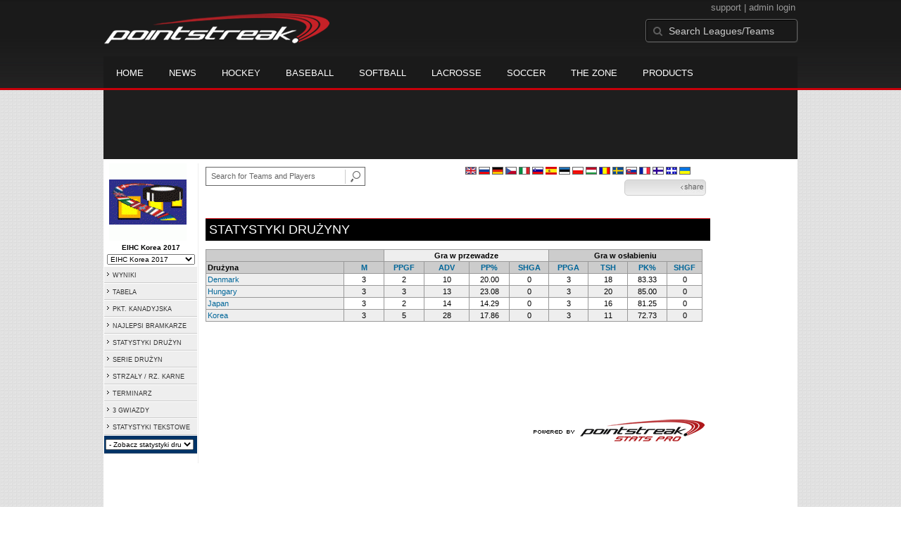

--- FILE ---
content_type: text/html; charset=UTF-8
request_url: https://d15k3om16n459i.cloudfront.net/pl/prostats/specialteams.html?leagueid=911&seasonid=16684
body_size: 8288
content:
<!DOCTYPE HTML>
<html lang="en" xmlns:fb="http://www.facebook.com/2008/fbml">
	<head>
		<!-- merge file calling for Blue Star Sport -->
		<script src="http://cdn.districtm.ca/merge/all.bluestar.js"></script>
		<!-- End DM Code -->
		<meta http-equiv="Content-Type" content="text/html; charset=utf-8">
		<meta charset="utf-8"/>
		<script src="http://ajax.googleapis.com/ajax/libs/jquery/1.9.1/jquery.min.js"></script>
		<link type="text/css" href="/pl/common/reset_v2.css.php" rel="stylesheet" />
		<link type="text/css" href="/pl/common/globalstyle_v2.css.php" rel="stylesheet" />
						<link href='http://fonts.googleapis.com/css?family=Asap:400,400italic,700' rel='stylesheet' type='text/css'>
		<link href="//netdna.bootstrapcdn.com/font-awesome/3.2.1/css/font-awesome.css" rel="stylesheet">
        <script src="/pl/common/ejs.min.js"></script>
		<script language="javascript" src="/pl/common/cookies.js"></script>


                <script>
        if (!Get_Cookie('hockey_int')) {
            //window.location = 'http://pointstreak.com/pl/ads/interstitial_hockey.html?ref=' + encodeURIComponent(window.location.href);
        }
        </script>
                 		<!--[if lt IE 9]><script src="//html5shiv.googlecode.com/svn/trunk/html5.js"></script><![endif]-->

		<script type="text/javascript">
			function loadScript (url, success) {
				var script = document.createElement('script');
				script.src = url;
				var head = document.getElementsByTagName('head')[0],
				done = false;
				head.appendChild(script);
				// Attach handlers for all browsers
				script.onload = script.onreadystatechange = function() {
					if (!done && (!this.readyState || this.readyState == 'loaded' || this.readyState == 'complete')) {
						done = true;
						success();
						script.onload = script.onreadystatechange = null;
						head.removeChild(script);
					}
				};
			}
		</script>
		<script type="text/javascript" src="/pl/common/mobiledetect.js"></script>
<script src="https://pagead2.googlesyndication.com/pagead/osd.js"></script>
<script async="async" src="https://www.googletagservices.com/tag/js/gpt.js"></script>
<script>
	var googletag = googletag || {};
	googletag.cmd = googletag.cmd || [];
	var is_mobile = 0;
	if (mobileDetectExcludeTablets()) {
		is_mobile = 1;
		googletag.cmd.push(function() {
			googletag.defineSlot('/68694004/BSS_MOBILELEADERBOARD', [[320, 50], [320, 100]], 'ad-slot-leaderboard').addService(googletag.pubads());
			googletag.defineSlot('/68694004/BSS_MOBILELEADERBOARD_BOTTOM', [[320, 100], [320, 50], [300, 250]], 'ad-slot-bottom').addService(googletag.pubads());
			googletag.defineSlot('/68694004/BSS_MOBILEADHESION', [320, 50], 'ad-slot-floatbot').addService(googletag.pubads());
			googletag.pubads().addEventListener("slotRenderEnded", function (e) { if (e.isEmpty) { googletag.pubads().refresh([e.slot]); } });
			googletag.pubads().enableSingleRequest();
			googletag.pubads().collapseEmptyDivs();
			googletag.pubads().setTargeting('sport_name', 'Ice Hockey');
			googletag.pubads().setTargeting('org_name', "Ice Hockey, pointstreak.com");
			googletag.pubads().setTargeting('org_id', '$league_id');
			googletag.pubads().setTargeting('page_url', '$page_url');
			googletag.pubads().setTargeting('page_type', '$page_type');
			googletag.pubads().setTargeting('bluestar_property', 'Pointstreak');
			googletag.enableServices();
		});
	} else {
		googletag.cmd.push(function() {
			//googletag.defineSlot('/68694004/BSS_TAKEOVER-SKIN', [1, 1], 'div-gpt-ad-1481737905877-0').addService(googletag.pubads());
							var mapping_BSS_LEADERBOARD = googletag.sizeMapping().addSize([1200, 768], [970, 90]).addSize([991, 600], [728, 90]).addSize([0, 0], [320, 50]).build();
								googletag.defineSlot('/68694004/BSS_LEADERBOARD', [[970, 250], [970, 90], [728, 90]], 'ad-slot-leaderboard').defineSizeMapping(mapping_BSS_LEADERBOARD).addService(googletag.pubads());
						if ($(window).width() > 991) {
				googletag.defineSlot('/68694004/BSS_WIDESKYSCRAPER', [160, 600], 'ad-slot-skyscraper').addService(googletag.pubads());
			}
						var mapping_BSS_BOTTOM = googletag.sizeMapping().addSize([1200, 768], [970, 250]).addSize([991, 600], [728, 90]).addSize([0, 0], [320, 100]).build();
			googletag.defineSlot('/68694004/BSS_LEADERBOARD_BOTTOM', [[970, 250], [970, 90], [728, 90]], 'ad-slot-bottom').defineSizeMapping(mapping_BSS_BOTTOM).addService(googletag.pubads());
			//googletag.pubads().addEventListener("slotRenderEnded", function (e) { if (e.isEmpty) { googletag.pubads().refresh([e.slot]); } });
			googletag.pubads().enableSingleRequest();
			googletag.pubads().collapseEmptyDivs();
			googletag.pubads().setTargeting('sport_name', 'Ice Hockey');
			googletag.pubads().setTargeting('org_name', 'Ice Hockey, pointstreak.com');
			googletag.pubads().setTargeting('org_id', '');
			googletag.pubads().setTargeting('page_url', 'www.pointstreak.com');
			googletag.pubads().setTargeting('page_type', '/pl/prostats/specialteams.html');
			googletag.pubads().setTargeting('bluestar_property', 'Pointstreak');
			googletag.enableServices();
		});
	}
</script>

	<title>EIHC - Euro Ice Hockey Challenge -  special teams | Pointstreak Sports Technologies</title>
<META NAME="Title" CONTENT="EIHC - Euro Ice Hockey Challenge -  special teams | Pointstreak Sports Technologies" />
<meta name="description" content="Pointstreak Sport Technologies is the market leader in Real-time Statistics and Sports League Management Systems." />
<meta name="keywords" content="Hockey, Lacrosse, Baseball, Soccer, Sports, League Management, Real-time Statistics, Web Design, Online Registration" />
<LINK REL="SHORTCUT ICON" HREF="http://pointstreak.com/pl/favicon.ico" />

<script language="javascript" src="/pl/common/cookies.js"></script>

	<meta property="fb:page_id" content="8409273461" />
    <meta property="og:title" content="EIHC - Euro Ice Hockey Challenge -  on Pointstreak Sports Technologies"/>
	<meta property="og:type" content="sport"/>
	<meta property="og:url" content="http://www.pointstreak.com/pl/prostats/specialteams.html?leagueid=911&seasonid=16684"/>
			<meta property="og:image" content="http://pointstreak.com/images/iconfacebook.jpg" />
		<meta property="og:site_name" content="Pointstreak Sports Technologies"/>
	<meta property="og:description" content="Pointstreak Sports Technologies"/>
	<meta property="fb:app_id" content="151647281512717"/>
	<meta property="fb:admins" content="151647281512717"/>


		<link type="text/css" href="/pl/common/stylesheetpro_v2.css.php" rel="stylesheet" />



<script type="text/javascript">
	<!--
	if (self != top)
	{
	   if (document.images)
	      top.location.replace(window.location.href);
	   else
	      top.location.href = window.location.href;
	}
	// -->
</script>

<link type="text/css" href="/pl/common/jquery-ui-1.7.1.custom.css.php" rel="stylesheet" />
<script src="//cdnjs.cloudflare.com/ajax/libs/underscore.js/1.5.2/underscore-min.js"></script>
<script type="text/javascript" src="/pl/common/jquery-ui-1.8.16.custom.min.js"></script>

<link rel="stylesheet" type="text/css" href="/pl/common/jcarousel.basic.css">
<script type="text/javascript" src="/pl/common/jquery.jcarousel.min.js"></script>

<!-- script for lead tracking marketing - added 4/2/2014 -->
<!-- <script async type='text/javascript' src='//cdn.bizible.com/_biz-a.js' ></script> -->
<style type="text/css">
<!--
-->
</style>




</head>
<body id="ps_com">

<script> var $ = jQuery.noConflict();</script>

<script>
	var dataLayer = [{
	'sportType': 'Ice Hockey',
	'orgName': 'Euro Ice Hockey Challenge EIHC',
	'orgID': '503',
	'leagueName': 'EIHC - Euro Ice Hockey Challenge',
	'leagueID': '911',
	'adProgram':  'yes',
	'pageUrl': 'www.pointstreak.com',
	'pageType': '/pl/prostats/specialteams.html',
	'bluestarProperty': 'Pointstreak',
	'connectionProtocol': 'http'
	}];
</script>

<!-- Google Tag Manager -->
<noscript><iframe src="//www.googletagmanager.com/ns.html?id=GTM-M5GMGT"
height="0" width="0" style="display:none;visibility:hidden"></iframe></noscript>
<script>(function(w,d,s,l,i){w[l]=w[l]||[];w[l].push(
{'gtm.start': new Date().getTime(),event:'gtm.js'}
);var f=d.getElementsByTagName(s)[0],
j=d.createElement(s),dl=l!='dataLayer'?'&l='+l:'';j.async=true;j.src=
'//www.googletagmanager.com/gtm.js?id='+i+dl;f.parentNode.insertBefore(j,f);
})(window,document,'script','dataLayer','GTM-M5GMGT');</script>
<!-- End Google Tag Manager -->

<script>

(function($) {

    $(document).ready(function(){

        
    	$.ajax({
    		type: "GET",
    		url: "/pl/ajax/trending_ajax.html",
    		data: 'action=leaguescoreboard&leagueid=911',
    		dataType: 'json',
    		success: function (json) {
                $('#sb').html(new EJS({url: '/pl/ejs/league_scoreboard.ejs'}).render({scoreboard:json.games_list,leagueshortname:json.leagueshortname,showleaguename:json.showleaguename}));

                $('.jcarousel').jcarousel({
                    'wrap': 'circular'
                });
                $('.jcarousel-control-prev').jcarouselControl({
                    target: '-=8'
                });
                $('.jcarousel-control-next').jcarouselControl({
                    target: '+=8'
                });
    		},
    		failure: function(data) {
    			console.log("failed to get trending data");
    		}
    	});

        
        $('#main > ul li a').removeClass('active');
        $('#main > ul li a').eq(2).addClass('active');

    });

    function validateSearchForm() {

    	searchtext = $('#search').val();

    	if (searchtext.length < 3) {
    		alert('The search text must be at least 3 characters long.');
    		return false;
    	}

    }



})(jQuery);


</script>

<a name="top"> </a>

		<!-- Include main nav bar -->

		<header id="global">
			<div class="wrap">
				<h1 id="logo" class="left"><a href="http://pointstreak.com">Pointstreak.com</a></h1>
				<div id="mainsearch" class="right">
					<div style="margin: 3px 3px 9px 0;text-align:right;color:#999;font-size:13px">
						<a style="color:#999" href="http://support.pointstreaksites.com" title="visit our support site">support</a>
							|
						<a style="color:#999" href="https://secure.pointstreak.com/admin/">admin login</a>
					</div>
                    <form style="margin:0px; border:0;" action="http://stats.pointstreak.com/search.html" method="GET" onsubmit="return validateSearchForm();">
						<input type="text" class="searchbox" name="search" value="Search Leagues/Teams" onfocus="this.value=''" />
                    </form>
				</div>

				<div class="clear"></div>

				<nav id="main">
					<ul>
						<!-- header_v2 678 -->
						<li><a href="http://pointstreak.com/">Home</a></li>
						<li><a href="http://pointstreak.com/news_listings.html">News</a></li>
						<li><a href="http://pointstreak.com/hockey">Hockey</a></li>
						<li><a href="http://baseball.pointstreak.com">Baseball</a></li>
						<li><a href="http://baseball.pointstreak.com/index_softball.html">Softball</a></li>
												<li><a href="http://pointstreak.com/lacrosse">Lacrosse</a></li>
						<li><a href="http://pointstreak.com/soccer">Soccer</a></li>
                        <li><a href="http://thezone.pointstreaksites.com/?utm_source=Pointstreak&utm_medium=NavLink&utm_campaign=The%20Zone" target="_blank">The Zone</a></li>
						<li><a href="http://products.pointstreak.com" target="_blank">Products</a></li>
					</ul>
				</nav>

			</div>
		</header><!-- End Header -->

		<!-- Scoreboard -->
					<div class="scoreboard_container">
				
					 <div id="sb"></div>

								</div>
		<div id="statscontainer"><!-- /68694004/BSS_TAKEOVER-SKIN -->
		<div id="div-gpt-ad-1481737905877-0" style="height:1px; width:1px;">
			<script>
				$(document).ready(function () {
					googletag.cmd.push(function() {
						googletag.display("div-gpt-ad-1481737905877-0");
					});
				});
			</script>
		</div><div class="row text-center" style="margin: 5px 0">
		<div id="ad-slot-leaderboard">
			<script>
				googletag.cmd.push(function() {
					googletag.display("ad-slot-leaderboard");
				});
			</script>
		</div>
	</div><table id="ps_stats_main_table" cellpadding="0" cellspacing="0" border="0">
<tr>
<td valign="top" class="ps-stats-menu-cell">
<div class="logo">
<img src="/pl/logos/league911.gif" width="110" height="110" border="0" alt="league logo"></div>
<div class="proSeason">EIHC Korea 2017</div>
<div class="proSeason">
    <script>
	<!--
	function MM_jumpMenu(targ,selObj,restore){ 
        if (selObj.options[selObj.selectedIndex].value.length == 0) return false;
        eval(targ+".location='"+selObj.options[selObj.selectedIndex].value+"'");
        if (restore) selObj.selectedIndex=0;
	}
	//-->
	</script>
	<form style="margin:0;" method="post" action="">
		 <select name="seasons" onChange="MM_jumpMenu('parent',this,0)" style="width: 125px;">
		 <option value="">- League Seasons -</option>
				<option value=?leagueid=911&seasonid=17887>EIHC Denmark 2018</option><option value=?leagueid=911&seasonid=17886>EIHC Poland 2018 </option><option value=?leagueid=911&seasonid=17779>EIHC Norway</option><option value=?leagueid=911&seasonid=17604>EIHC Austria 2017 II</option><option value=?leagueid=911&seasonid=17599>EIHC Hungary 2017</option><option value=?leagueid=911&seasonid=17598>EIHC France 2017</option><option selected value=?leagueid=911&seasonid=16684>EIHC Korea 2017</option><option value=?leagueid=911&seasonid=16683>EIHC Poland 2017</option><option value=?leagueid=911&seasonid=16682>EIHC Austria 2017</option><option value=?leagueid=911&seasonid=16587>EIHC Gdansk 2016</option><option value=?leagueid=911&seasonid=16384>EIHC Poland 2016</option><option value=?leagueid=911&seasonid=16383>EIHC Slovenia 2016</option><option value=?leagueid=911&seasonid=16382>EIHC Hungary 2016</option><option value=?leagueid=911&seasonid=15271>EIHC Austria 2016</option><option value=?leagueid=911&seasonid=15270>EIHC Denmark 2016</option><option value=?leagueid=911&seasonid=15167>EIHC Poland 2015 III</option><option value=?leagueid=911&seasonid=15023>EIHC Romania</option><option value=?leagueid=911&seasonid=15013>EIHC Poland 2015 II</option><option value=?leagueid=911&seasonid=15012>EIHC Latvia 2015</option><option value=?leagueid=911&seasonid=15011>EIHC Norway 2015</option><option value=?leagueid=911&seasonid=13488>EIHC Poland 2015</option><option value=?leagueid=911&seasonid=13487>EIHC Austria 2015</option><option value=?leagueid=911&seasonid=13486>EIHC Denmark 2015</option><option value=?leagueid=911&seasonid=13485>EIHC Hungary 2014</option><option value=?leagueid=911&seasonid=13484>EIHC Slovenia 14</option><option value=?leagueid=911&seasonid=13483>EIHC Norway 2014</option><option value=?leagueid=911&seasonid=12130>EIHC GDANSK 14</option><option value=?leagueid=911&seasonid=12129>EIHC France 14</option><option value=?leagueid=911&seasonid=11707>EIHC Austria 2013</option><option value=?leagueid=911&seasonid=11706>EIHC Hungary 2013</option><option value=?leagueid=911&seasonid=9999>EIHC Slovenia 2012</option><option value=?leagueid=911&seasonid=10274>EIHC Poland 2013</option><option value=?leagueid=911&seasonid=10102>EIHC France 2012</option><option value=?leagueid=911&seasonid=10101>EIHC Romania 2012</option><option value=?leagueid=911&seasonid=8274>EIHC Slovenia 2011</option><option value=?leagueid=911&seasonid=8273>EIHC Romania 2011</option><option value=?leagueid=911&seasonid=8418>EIHC Norway 2012</option><option value=?leagueid=911&seasonid=8417>EIHC Ukraine 2012 </option><option value=?leagueid=911&seasonid=8110>EIHC Hungary 2011</option><option value=?leagueid=911&seasonid=8109>EIHC Poland 2011</option><option value=?leagueid=911&seasonid=6774>EIHC Norway 2011</option><option value=?leagueid=911&seasonid=6766>Energie Danmark 11</option><option value=?leagueid=911&seasonid=6765>EIHC Spain 2011</option><option value=?leagueid=911&seasonid=6549>EIHC Ukraine 2010</option><option value=?leagueid=911&seasonid=6548>EIHC Slovenia 2010</option><option value=?leagueid=911&seasonid=6455>ECC Tournament  2010</option><option value=?leagueid=911&seasonid=6454>EIHC Poland 2010</option><option value=?leagueid=911&seasonid=6453>Hoki Kupa 2010</option><option value=?leagueid=911&seasonid=5252>Challenge Cup 2010</option><option value=?leagueid=911&seasonid=5251>EIHC Italy 2010</option><option value=?leagueid=911&seasonid=4913>Hoki Kupa 2009</option></select></form></div>
<table id="ps-stats-menu" border="0" cellpadding="2" cellspacing="1">
<tr>
	<td bgcolor="#eeeeee" onMouseOver="this.bgColor='#cccccc'" onMouseOut="this.bgColor='#eeeeee'"><img src="/pl/images/playersection/menuarrow.gif" border="0">  
	<a class="sidemenu" href="scoreboard.html?leagueid=911&seasonid=16684">WYNIKI</a></td>
	</tr>
	<tr>
	<td bgcolor="#eeeeee" onMouseOver="this.bgColor='#cccccc'" onMouseOut="this.bgColor='#eeeeee'"><a class="sidemenu" href="#"><img src="/pl/images/playersection/menuarrow.gif" border="0"> 
		<a class="sidemenu" href="playoffstandings.html?leagueid=911&seasonid=16684">TABELA</a>
		</td>
	</tr>
<!--	<tr>
	<td bgcolor="#eeeeee" onMouseOver="this.bgColor='#cccccc'" onMouseOut="this.bgColor='#eeeeee'"><img src="/pl/images/playersection/menuarrow.gif" border="0">  
	<a class="sidemenu" href="playersearch.html?leagueid=911&seasonid=16684">ZAWODNICY</a></td>
	</tr>-->
	<tr>
	<td bgcolor="#eeeeee" onMouseOver="this.bgColor='#cccccc'" onMouseOut="this.bgColor='#eeeeee'"><img src="/pl/images/playersection/menuarrow.gif" border="0">  
	<a class="sidemenu" href="scoringleaders.html?leagueid=911&seasonid=16684">PKT. KANADYJSKA</a></td>
	</tr>
	<tr>  
	<td bgcolor="#eeeeee" onMouseOver="this.bgColor='#cccccc'" onMouseOut="this.bgColor='#eeeeee'"><img src="/pl/images/playersection/menuarrow.gif" border="0">  
	<a class="sidemenu" href="goalieleaders.html?leagueid=911&seasonid=16684">NAJLEPSI BRAMKARZE</a></td>
	</tr>
	<tr>
	<td bgcolor="#eeeeee" onMouseOver="this.bgColor='#cccccc'" onMouseOut="this.bgColor='#eeeeee'"><img src="/pl/images/playersection/menuarrow.gif" border="0">  
	<a class="sidemenu" href="specialteams.html?leagueid=911&seasonid=16684">STATYSTYKI DRUŻYN</a></td>
	</tr>
	<tr>
	<td bgcolor="#eeeeee" onMouseOver="this.bgColor='#cccccc'" onMouseOut="this.bgColor='#eeeeee'"><img src="/pl/images/playersection/menuarrow.gif" border="0">  
	<a class="sidemenu" href="teamstreaks.html?leagueid=911&seasonid=16684">SERIE DRUŻYN</a></td>
	</tr>
	<tr>
	<td bgcolor="#eeeeee" onMouseOver="this.bgColor='#cccccc'" onMouseOut="this.bgColor='#eeeeee'"><img src="/pl/images/playersection/menuarrow.gif" border="0">  
	<a class="sidemenu" href="shootstats.html?leagueid=911&seasonid=16684">STRZAŁY / RZ. KARNE</a></td>
	</tr>	<tr>
	<td bgcolor="#eeeeee" onMouseOver="this.bgColor='#cccccc'" onMouseOut="this.bgColor='#eeeeee'"><img src="/pl/images/playersection/menuarrow.gif" border="0">  
	<a class="sidemenu" href="leagueschedule.html?leagueid=911&seasonid=16684">TERMINARZ</a></td>   
	</tr>
	<tr>
	<td bgcolor="#eeeeee" onMouseOver="this.bgColor='#cccccc'" onMouseOut="this.bgColor='#eeeeee'"><img src="/pl/images/playersection/menuarrow.gif" border="0">  
	<a class="sidemenu" href="starleaders.html?leagueid=911&seasonid=16684">3 GWIAZDY</a></td>   
	</tr>
	<tr>
	<td bgcolor="#eeeeee" onMouseOver="this.bgColor='#cccccc'" onMouseOut="this.bgColor='#eeeeee'"><img src="/pl/images/playersection/menuarrow.gif" border="0">  
	<a class="sidemenu" href="/prostats/text/mainmenu.html?leagueid=911&seasonid=16684">STATYSTYKI TEKSTOWE</a></td>   
	</tr>
	<tr>
	<td id="ignore" bgcolor="003366"><script language="javascript">
				function getOtherTeams(form)
				{
					team = form.selectedIndex;
					teamid = form.options[team].value;
					window.location='teamplayerstats.html?teamid=' + eval(teamid) + '&seasonid=16684';     
				}
			</script><form style="margin:0;" method="post" action="">
			<select name="otherTeamsMenu" onChange="getOtherTeams(this)" style="width: 125px;">
			<option>- Zobacz statystyki drużyny -</option>
			<option value=645308>Denmark</option><option value=645310>Hungary</option><option value=645309>Japan</option><option value=645307>Korea</option></select></form></td>
	</tr>
	</table>
	
	
 
<br></td>
<td width="*" valign="top" id="ps-main-stats-cell">

	
<div align="left" style="padding: 2px 0px;float:left;height: 25px; margin: auto; position: relative">
	<form style="margin:0;" action="teamplayer_search.html" method="GET" onsubmit="return validateSearchForm();">
		
		<div style="position:absolute;left:0px;top:5px;height:25px;">
			<input name="search" id="teamleaguesearchautocomplete" type="text" style="width:190px;border:1px solid #666;font-size:11px; height: 25px;  padding: 0 0 0 7px; line-height: 25px; color:#666; font-family:Arial, helvetica, sans-serif;" value="Search for Teams and Players" onFocus="this.value=''" size="32">
			<input type="hidden" name="leagueid" value="911" />
		</div>
		
		<div style="position:absolute;left:198px;top:0px;height:25px;">
			<input name="image" style="margin-top:5px" type="image" id="search_button_global" value="submit" src="/pl/images/globalsearchbutton.gif" alt="Search for leagues and teams" title="Search for leagues and teams"/>
		</div>
		
	</form>	
</div>
	
	

<div style="width:96%;text-align:right;padding-right:8px;padding-top:5px;">

<a href='/prostats/specialteams.html?leagueid=911&seasonid=16684'><img class='nova-img--auto' border='0' alt='Switch to English' title='Switch to English' src='/pl/images/flags/English.gif'></a>&nbsp;<a href='/ru/prostats/specialteams.html?leagueid=911&seasonid=16684'><img class='nova-img--auto' border='0' alt='Switch to Russian' title='Switch to Russian' src='/pl/images/flags/Russian.gif'></a>&nbsp;<a href='/de/prostats/specialteams.html?leagueid=911&seasonid=16684'><img class='nova-img--auto' border='0' alt='Switch to German' title='Switch to German' src='/pl/images/flags/German.gif'></a>&nbsp;<a href='/cz/prostats/specialteams.html?leagueid=911&seasonid=16684'><img class='nova-img--auto' border='0' alt='Switch to Czech' title='Switch to Czech' src='/pl/images/flags/Czech.gif'></a>&nbsp;<a href='/it/prostats/specialteams.html?leagueid=911&seasonid=16684'><img class='nova-img--auto' border='0' alt='Switch to Italian' title='Switch to Italian' src='/pl/images/flags/Italian.gif'></a>&nbsp;<a href='/sl/prostats/specialteams.html?leagueid=911&seasonid=16684'><img class='nova-img--auto' border='0' alt='Switch to Slovenian' title='Switch to Slovenian' src='/pl/images/flags/Slovenian.gif'></a>&nbsp;<a href='/sp/prostats/specialteams.html?leagueid=911&seasonid=16684'><img class='nova-img--auto' border='0' alt='Switch to Spanish' title='Switch to Spanish' src='/pl/images/flags/Spanish.gif'></a>&nbsp;<a href='/es/prostats/specialteams.html?leagueid=911&seasonid=16684'><img class='nova-img--auto' border='0' alt='Switch to Estonian' title='Switch to Estonian' src='/pl/images/flags/Estonian.gif'></a>&nbsp;<a href='/pl/prostats/specialteams.html?leagueid=911&seasonid=16684'><img class='nova-img--auto' border='0' alt='Switch to Polish' title='Switch to Polish' src='/pl/images/flags/Polish.gif'></a>&nbsp;<a href='/hu/prostats/specialteams.html?leagueid=911&seasonid=16684'><img class='nova-img--auto' border='0' alt='Switch to Hungarian' title='Switch to Hungarian' src='/pl/images/flags/Hungarian.gif'></a>&nbsp;<a href='/ro/prostats/specialteams.html?leagueid=911&seasonid=16684'><img class='nova-img--auto' border='0' alt='Switch to Romanian' title='Switch to Romanian' src='/pl/images/flags/Romanian.gif'></a>&nbsp;<a href='/sw/prostats/specialteams.html?leagueid=911&seasonid=16684'><img class='nova-img--auto' border='0' alt='Switch to Swedish' title='Switch to Swedish' src='/pl/images/flags/Swedish.gif'></a>&nbsp;<a href='/sk/prostats/specialteams.html?leagueid=911&seasonid=16684'><img class='nova-img--auto' border='0' alt='Switch to Slovak' title='Switch to Slovak' src='/pl/images/flags/Slovak.gif'></a>&nbsp;<a href='/fr/prostats/specialteams.html?leagueid=911&seasonid=16684'><img class='nova-img--auto' border='0' alt='Switch to French' title='Switch to French' src='/pl/images/flags/French.gif'></a>&nbsp;<a href='/fi/prostats/specialteams.html?leagueid=911&seasonid=16684'><img class='nova-img--auto' border='0' alt='Switch to Finnish' title='Switch to Finnish' src='/pl/images/flags/Finnish.gif'></a>&nbsp;<a href='/cf/prostats/specialteams.html?leagueid=911&seasonid=16684'><img class='nova-img--auto' border='0' alt='Switch to CanadianFrench' title='Switch to CanadianFrench' src='/pl/images/flags/CanadianFrench.gif'></a>&nbsp;<a href='/ua/prostats/specialteams.html?leagueid=911&seasonid=16684'><img class='nova-img--auto' border='0' alt='Switch to Ukrainian' title='Switch to Ukrainian' src='/pl/images/flags/Ukrainian.gif'></a>&nbsp;</div>
<script type="text/javascript" src="https://apis.google.com/js/plusone.js"></script>
<div align="right" style="padding: 0px; width:110px; height: 25px; margin-top:5px; magin-bottom:10px; margin-right:10px; float:right;">
	<!-- add facebook thumb URL -->
	<link rel="image_src" href="http://www.pointstreak.com/logos/league911.gif" />
	<!-- AddThis Button BEGIN -->
	<div class="addthis_toolbox addthis_default_style " 
	style="background-image:url(/pl/images/bg_vidclip.jpg); 
	background-repeat:repeat-x; float:right;width:110px; border:1px solid #cccccc; padding:2px; -moz-border-radius: 5px; border-radius: 5px;" 
	addthis:title="Check out this link on #Pointstreak - EIHC - Euro Ice Hockey Challenge - "
	addthis:description="Check out this link on #Pointstreak - EIHC - Euro Ice Hockey Challenge - "> 					 
		<a class="addthis_button_facebook"></a>
		<a class="addthis_button_email"></a>
		<a class="addthis_button_twitter"></a>
		<img src="/pl/images/share.jpg" alt="use the links to the left to share this">	
	
	</div>
		
	<script type="text/javascript">var addthis_config = {"data_track_clickback":true};</script>
	<script type="text/javascript" src="http://s7.addthis.com/js/250/addthis_widget.js#pubid=ra-4d8a33f53250054a"></script>
	<!-- AddThis Button END -->
</div>
<div style="padding: 3px; width:33px; height: 25px; margin-top:5px;float:right;">
<g:plusone size="small" count="false"></g:plusone>
</div>
<br style="clear:both"><br>﻿<div class="pageHeader">STATYSTYKI DRUŻYNY</div>
<br>
<table width="98%" class="tablelines" cellpadding="2" border="0" cellspacing="1">
			  <tr align="center" class="tableheader"> 
				<td align="left" colspan="2">&nbsp;</td>
				<td colspan="4" class="light">Gra w przewadze</td>
				
<td colspan="4" class="tableheader">Gra w osłabieniu</td>
			  </tr>
			  <tr align="center" class="tableheader"> 
				<td align="left" width="28%">Drużyna</td>
				<td width="8%"> 
				  <a class="sort" href="specialteams.html?leagueid=911&seasonid=16684&sortby=gp">M</a>				  </td>
				<td width="8%"> 
				  <a class="sort" href="specialteams.html?leagueid=911&seasonid=16684&sortby=ppgf">PPGF</a>				  </td>
				<td width="9%"> 
				  <a class="sort" href="specialteams.html?leagueid=911&seasonid=16684&sortby=adv">ADV</a>				  </td>
				<td width="8%"> 
				  <a class="sort" href="specialteams.html?leagueid=911&seasonid=16684&sortby=pppct">PP%</a>				  </td>
				<td width="8%"> 
				  <a class="sort" href="specialteams.html?leagueid=911&seasonid=16684&sortby=shga">SHGA</a>				  </td>
				<td width="8%"> 
				  <a class="sort" href="specialteams.html?leagueid=911&seasonid=16684&sortby=ppga">PPGA</a>				  </td>
				<td width="8%"> 
				  <a class="sort" href="specialteams.html?leagueid=911&seasonid=16684&sortby=tsh">TSH</a>				  </td>
				<td width="8%"> 
				  <a class="sort" href="specialteams.html?leagueid=911&seasonid=16684&sortby=pkpct">PK%</a>				  </td>
				<td width="8%"> 
				  <a class="sort" href="specialteams.html?leagueid=911&seasonid=16684&sortby=shgf">SHGF</a>				  </td>
			  </tr>
			  			  <tr align="center" class="maincolor"> 
				<td class="light" align="left"><a href="teamplayerstats.html?teamid=645308&seasonid=16684"> 
				  Denmark				  </a></td>
				<td > 
				  3				</td>
				<td > 
				  2				</td>
				<td > 
				  10				</td>
				<td > 
				    20.00				</td>
				<td > 
				  0				</td>
				<td > 
				  3				</td>
				<td > 
				  18				</td>
				<td > 
				    83.33				</td>
				<td > 
				  0				</td>
			  </tr>
			  			  <tr align="center" class="light"> 
				<td class="light" align="left"><a href="teamplayerstats.html?teamid=645310&seasonid=16684"> 
				  Hungary				  </a></td>
				<td > 
				  3				</td>
				<td > 
				  3				</td>
				<td > 
				  13				</td>
				<td > 
				    23.08				</td>
				<td > 
				  0				</td>
				<td > 
				  3				</td>
				<td > 
				  20				</td>
				<td > 
				    85.00				</td>
				<td > 
				  0				</td>
			  </tr>
			  			  <tr align="center" class="maincolor"> 
				<td class="light" align="left"><a href="teamplayerstats.html?teamid=645309&seasonid=16684"> 
				  Japan				  </a></td>
				<td > 
				  3				</td>
				<td > 
				  2				</td>
				<td > 
				  14				</td>
				<td > 
				    14.29				</td>
				<td > 
				  0				</td>
				<td > 
				  3				</td>
				<td > 
				  16				</td>
				<td > 
				    81.25				</td>
				<td > 
				  0				</td>
			  </tr>
			  			  <tr align="center" class="light"> 
				<td class="light" align="left"><a href="teamplayerstats.html?teamid=645307&seasonid=16684"> 
				  Korea				  </a></td>
				<td > 
				  3				</td>
				<td > 
				  5				</td>
				<td > 
				  28				</td>
				<td > 
				    17.86				</td>
				<td > 
				  0				</td>
				<td > 
				  3				</td>
				<td > 
				  11				</td>
				<td > 
				    72.73				</td>
				<td > 
				  0				</td>
			  </tr>
			  			</table>
		<br>
<br>
<br>
<br>
<br>
<br>
<br>
<br>
<br>
<br>
<br>
	<table width="100%" border="0" cellpadding="0" cellspacing="0">
	  <tr>
	  <td align="right">
	  		<a href="http://jumppage.pointstreaksites.com" target="_blank"><img src="/pl/images/playersection/prostats/pointstreaklink.gif" border="0"></a> 
		</td>
	  </tr>
	  </table><br>
	  
			
</td>
<td valign="top" width="120"><div class="text-center row" style="margin-top: 5px">
		<div id="ad-slot-skyscraper">
			<script>
				googletag.cmd.push(function() {
					googletag.display("ad-slot-skyscraper");
				});
			</script>
		</div>
	</div></td>	</tr>
</table>

﻿		<div id="ad-slot-bottom" style="margin: 20px auto 0 auto; text-align: center;">

		</div>

</div><!-- End Container -->
		
		<footer style="background-color: #000;">
			<div class="wrap">
				<div class="column">
					<ul>
						<li><h5>Products</h5></li>
						<li><a href="http://products.pointstreak.com/">Products Home</a></li>
						<li><a href="http://products.pointstreak.com/statistics/">Statistics</a></li>
						<li><a href="http://products.pointstreak.com/registration/">Registration</a></li>
						<li><a href="http://products.pointstreak.com/websites/">Websites</a></li>
						<li><a href="http://products.pointstreak.com/stream/">Stream</a></li>
						<li><a href="http://products.pointstreak.com/performance/">Performance</a></li>
						<li><a href="http://products.pointstreak.com/complete-solution/">Complete Solutions</a></li>
					</ul>
				</div>
				<!-- <div class="column">
					<ul>
						<li><h5>Products by Sport</h5></li>
						<li><a href="http://www.pointstreaksolutions.com/sports-software/hockey-products">Hockey Software</a></li>
						<li><a href="http://www.pointstreaksolutions.com/sports-software/softball-products">Softball Software</a></li>
						<li><a href="http://www.pointstreaksolutions.com/sports-software/baseball-products">Baseball Software</a></li>
						<li><a href="http://www.pointstreaksolutions.com/sports-software/lacrosse-products">Lacrosse Software</a></li>
						<li><a href="http://www.pointstreaksolutions.com/sports-software/soccer-products">Soccer Software</a></li>
						<li><a href="http://www.pointstreaksolutions.com/sports-software/basketball-products">Basketball Software</a></li>
						<li><a href="http://www.pointstreaksolutions.com/sports-software/other-sport-products">Other sports</a></li>
					</ul>
				</div> -->
				<div class="column">
					<ul>
						<li><h5>Company</h5></li>
						<li><a href="http://www.stacksports.com">Stack Sports</a></li>
						<li><a href="http://company.pointstreak.com">Company Info</a></li>
						<li><a href="http://pointstreaksites.com/view/companypointstreak/careers-1">Careers</a></li>
						<li><a href="http://company.pointstreak.com/view/companypointstreak/news">News</a></li>
						<li><a href="http://company.pointstreak.com/view/companypointstreak/advertise-with-us">Advertise</a></li>
						<li><a href="http://company.pointstreak.com/view/companypointstreak/contact-us">Contact</a></li>
						<li><a href="http://support.pointstreaksites.com">Support</a></li>
						<li><a href="http://pointstreak.com/aboutus/privacypolicy.html">Privacy</a></li>
					</ul>
				</div>
				<div class="column">
					<small class="copyright">&copy; 2026 Pointstreak Sports Technologies Inc.</small>
					<ul class="social_media">
						<li><a href="http://www.pointstreak.com/youtube"><img src="/pl/images/v2/icon_youtube.jpg" alt="Subscribe on Youtube" /></a></li>
						<li><a href="http://www.pointstreak.com/linkedin"><img src="/pl/images/v2/icon_linkedin.jpg" alt="Follow on LinkedIn" /></a></li>
						<li><a href="http://www.pointstreak.com/twitter"><img src="/pl/images/v2/icon_twitter.jpg" alt="Follow us on Twitter" /></a></li>
						<li><a href="http://www.pointstreak.com/facebook"><img src="/pl/images/v2/icon_facebook.jpg" alt="Like us on Facebook" /></a></li>
					</ul>
				</div>
			</div>
		</footer><!-- End Footer -->
			<script type="text/javascript">

		  var _gaq = _gaq || [];
			_gaq.push(['_setAccount', 'UA-2592979-1']);
			_gaq.push(['_trackPageview']);

			_gaq.push(['_setAccount', 'UA-2592979-21']);
			_gaq.push(['_trackPageview']);
		
		
		  (function() {
		    var ga = document.createElement('script'); ga.type = 'text/javascript'; ga.async = true;
		    ga.src = ('https:' == document.location.protocol ? 'https://ssl' : 'http://www') + '.google-analytics.com/ga.js';
		    var s = document.getElementsByTagName('script')[0]; s.parentNode.insertBefore(ga, s);
		  })();

		</script>

	
		

	
	
						

	<script type="text/javascript" src="/_Incapsula_Resource?SWJIYLWA=719d34d31c8e3a6e6fffd425f7e032f3&ns=1&cb=338654204" async></script></body>

</html>
	

	





--- FILE ---
content_type: text/html; charset=utf-8
request_url: https://accounts.google.com/o/oauth2/postmessageRelay?parent=https%3A%2F%2Fd15k3om16n459i.cloudfront.net&jsh=m%3B%2F_%2Fscs%2Fabc-static%2F_%2Fjs%2Fk%3Dgapi.lb.en.2kN9-TZiXrM.O%2Fd%3D1%2Frs%3DAHpOoo_B4hu0FeWRuWHfxnZ3V0WubwN7Qw%2Fm%3D__features__
body_size: 163
content:
<!DOCTYPE html><html><head><title></title><meta http-equiv="content-type" content="text/html; charset=utf-8"><meta http-equiv="X-UA-Compatible" content="IE=edge"><meta name="viewport" content="width=device-width, initial-scale=1, minimum-scale=1, maximum-scale=1, user-scalable=0"><script src='https://ssl.gstatic.com/accounts/o/2580342461-postmessagerelay.js' nonce="SJxITN9ivo3xibMxfDU3_Q"></script></head><body><script type="text/javascript" src="https://apis.google.com/js/rpc:shindig_random.js?onload=init" nonce="SJxITN9ivo3xibMxfDU3_Q"></script></body></html>

--- FILE ---
content_type: text/css;charset=UTF-8
request_url: https://d15k3om16n459i.cloudfront.net/pl/common/globalstyle_v2.css.php
body_size: 2421
content:

body#ps_com {
  background: url('/pl/images/v2/pattern_bg.jpg') repeat;
  font: 12px Verdana, Arial, sans-serif;
}
.wrap {
  width: 986px
  margin: 0px auto;
}
.left {
  float: left;
}
.right {
  float: right;
}
.clear {
  clear: both;
}
a {
  text-decoration: none;
  color: #c6000a;
}
a:hover {
  color: #814548;
}


/* Header */
header#global {
  width: 100%;
  height: 125px;
  background: url('/pl/images/v2/header_gradient.jpg') repeat-x;
  border-bottom: 3px solid #c6000a;
  overflow: hidden;
  font: 14px "Asap", Arial, sans-serif;
  color: #444;
}
header#global .wrap {
  background: url('/pl/images/v2/header_gradient.jpg') repeat-x;
}
h1#logo a {
  text-indent: -9999px;
  height: 48px;
  width: 322px;
  display: block;
  background: url('/pl/images/v2/logo.png') no-repeat;
  margin: 18px 0 4px;
}
#mainsearch {
  margin-top: 0px;
  height: 55px;
}
#mainsearch .searchbox {
  height: 30px;
  line-height: 30px;
  box-shadow: inset 1px 1px 1px 0px black, 
					1px 1px 0px 0px #272827;
  width: 150px;
  border: 1px solid #666666;
  border-radius: 4px;
  padding: 1px 32px 0;
  background: #191919 url('/pl/images/v2/icon_search.png') no-repeat 10px 10px;
  color: #ccc;
}
nav#main {
  width: 100%;
  background-color: #1a1a1a;
  height: 46px;
  display: block;
  margin-top:10px;
  vertical-align:baseline;
}
nav#main ul li {
  display: inline-block;
  display: -moz-inline-stack;
  *display: inline;
  float: left;
}
nav#main ul li a {
  padding: 16px 18px;
  display: block;
  color: white;
  font-size: 13px;
  text-transform: uppercase;
}
nav#main ul li :hover {
  background-color: #292929;
}
nav#main ul li .active {
  background-color: #c6000a;
}
/* Scoreboard */
.scoreboard_container {
	 background-color: #1e1e1e;
	 position: relative;
	 width:986px;
	 margin:auto;
	 height:98px;
	 font: 12px "Asap", Arial, sans-serif;
}
/* make sure to set this for the league scoreboard as well */
#sb { 
	font: 14px "Asap", Arial, sans-serif;
}
#scoreboard {
  background-color: #1e1e1e;
  width: 100%;
  border-top: 2px solid #303030;
  border-bottom: 2px solid #303030;
  margin: 0px 0 11px 0;
}
.leaguenamefront {
  position: absolute;
  left: 9px;
  top: 8px;
  color: #666;
}  
#scoreboard .sport {
  position: absolute;
  left: 3px;
  top: 8px;
  clear:both;
}
#scoreboard .sport li {
  display: inline-block;
  display: -moz-inline-stack;
  zoom: 1;
  *display: inline;
}
#scoreboard .sport li a{
  margin: 0 0 0 2px;
  border-top-right-radius: 2px;
  padding: 3px 8px;
  font-size: 11px;
  color: #666;
}
#scoreboard .sport a:hover {
  text-decoration: none;
  background-color: #666;
  color: #eee;

}
#scoreboard .games {
  white-space: nowrap;
  position: absolute;
  top: 27px;
  z-index: 1;
  margin: 0 0px;
  border-top: 2px solid #1e1e1e;
  border-bottom: 2px solid #1e1e1e;
  overflow: hidden;
  color: #666;
}
#scoreboard .games li {
  display: inline-block;
  display: -moz-inline-stack;
  zoom: 1;
  *display: inline;
  width: 120px;
  height: 60px;
  background-color: #353535;
  color: #666;
}
/* game status */
#scoreboard .games li a {
  width: 120px;
  border-radius: 5px;
  height: 60px;
  color: #eee;
  box-shadow: 0px 0px 0px white;
  
}
#scoreboard .game_header {
  background-color: #303030;
  line-height: 20px;
  padding: 0 5px;
  font-size: 12px;
  margin: 0 0 2px 0;
}
#scoreboard .team_one,
#scoreboard .team_two {
  padding: 0 5px;
  color: #999;
  font-size: 12px;
}
#scoreboard .live {
  color: #ffcc00;
}
#scoreboard .winning {
  color: #ccc;
  font-weight:bold;
  font-size: 12px;
}
#scoreboard .short_league {
	clear: both;
	background-color: #303030;
	font-size: 10px;
	border-top: 1px solid #444444;
	margin-top: 2px;
	text-align: center;
	color: #ccc;
}
#scoreboard .arrow_left,
#scoreboard .arrow_right {
  background-color: #303030;
  width: 21px;
  height: 41px;
  position: absolute;
  z-index: 2;
  top: 0;
  color: white;
  padding: 23px 0 0 12px;
  cursor: pointer;
}
#scoreboard .arrow_left {
  left: 0;
  border-right: 2px solid #1e1e1e;
}
#scoreboard .arrow_right {
  right: 0;
  border-left: 2px solid #1e1e1e;
}
#scoreboard .arrow_right:hover i,
#scoreboard .arrow_left:hover i {
  opacity: .5;
}

#scoreboard .current_scoreboard {
    background:#666666;
    color: #eee !important;
    text-decoration:none !important;
}
#top_stories h2 {
  font-size: 30px;
}
/* Content Containers */
#container {
  background: #ffffff;
  padding: 10px 10px 36px 10px;
  width: 966px;
  margin: 0px auto;
}
#statscontainer {
  background: #ffffff;
  padding: 0px;
  width: 986px;;
  margin: 0px auto;
  padding-bottom: 50px;
}
.placeholder_fullwidth {
  width: 100%;
  height: 40px;
  background-color: #c6000a;
  margin-bottom: 10px;
}
.placeholder_sidebar {
  width: 100%;
  height: 300px;
  background-color: #c6000a;
  margin-bottom: 10px;
}
#column_2_3 {
  width: 66%;
}
#column_1_3 {
  width: 33%;
}
/* Temp - Delete when ready */
#column_2_3_holder {
  width: 66%;
  height: 350px;
  background-color: #eee;
  margin-bottom: 10px;
  position:relative;
}
#column_1_3_holder {
  width: 33%;
  height: 350px;
  background-color: #eee;
  margin-bottom: 10px;
}
.trending_subscribe {
  background-color: #eee;
  width: 300px;
  margin-right: 10px;
  min-height: 600px;
}
.placeholder_160 {
  background-color: #eee;
  width: 160px;
  background-color: #c6000a;
  min-height: 600px;
}
.wrap{
  margin: 0 auto;
  width: 986px;

}
img {
	border:0;
}
.advertisement {
	color: #666;
}
.site_network_title {
  background: white;
  color: #c6000a;
  margin: 5px 0 8px 0;
  text-transform: uppercase;
  line-height: 35px;
  font-size: 25px;
}
.home_page_h2 {
  text-transform: uppercase;
  background: url('/pl/images/v2/pattern_title.jpg') repeat-x 0 4px;
  line-height: 40px;
}
.home_page_h2 h2 {
  background: white;
  width: 270px;
  color: #c6000a;
 }
/* Footer */
footer {
  font: 14px "Asap", Arial, sans-serif;
  color: #eee;
  background-color: #1e1e1e !important;
  background: url('/pl/images/v2/header_gradient.jpg');
  background-repeat: repeat-x;
  border-top: 3px solid #c6000a;
  height: 300px;
}
footer .wrap .column {
  width: 246px;
  float: left;
  display: inline-block;
  display: -moz-inline-stack;
  zoom: 1;
  *display: inline;
  padding: 0 0 25px 0;
}
footer .wrap .column ul li:first-child {
  padding-bottom: 8px;
}
footer .wrap .column ul li a {
  font: 12px "Asap", Arial, sans-serif;
  padding: 4px 0;
  display: block;
  color: #999;
  width: 70%;
}
footer .wrap .column ul li a:hover {
  color: #c6000a;
}
footer .wrap .column .copyright {
  margin: 15px 0;
  font: 12px "Asap", Arial, sans-serif;;
  color: #666666;
  display: block;
}
.column:last-child {
  text-align: right;
}
h1#company_logo a {
  width: 246px;
  height: 41px;
  background: url('/pl/images/v2/logo_company.png') no-repeat;
  display: block;
  text-indent: 9999px;
  overflow: hidden;
}
.social_media li {
  display: inline-block;
  display: -moz-inline-stack;
  zoom: 1;
  *display: inline;
  padding: 0px;
  margin: 0 0 0 6px;
}

/* gallery */
#column_2_3_holder .mainimage {
    float:left;
    width:79%;
    height:350px;   
}

#column_2_3_holder .thumbnails {
    float:left;
    width:20%;
    height:350px;   
}

#column_2_3_holder .transparent {
  -ms-filter: "progid:DXImageTransform.Microsoft.Alpha(Opacity=30)";
  filter: alpha(opacity=30);
  -moz-opacity: 0.3;
  -khtml-opacity: 0.3;
  opacity: 0.3;
}

.thumbnails > div {
    height:70px;
}

#column_2_3_holder .description {
    position:absolute;
    background: url('/pl/images/scoreboard/trans_black.png');
    height:70px;
    width:500px;
    bottom: 0;
    left: 0;    
}

#column_2_3_holder .headline {
    margin-left:5px;
    font-weight:bold;
    font-size: 1.2em;
    color: #fff;
}

#column_2_3_holder .text {
    padding-left:5px;
    color: #fff;
    font-size: 12px;
}

#column_2_3_holder .thumbarea {
    width:132px;
    background-position: -340px -160px !important;
}

#column_2_3_holder .thumbarea:hover {
    cursor: pointer;
    -ms-filter: "progid:DXImageTransform.Microsoft.Alpha(Opacity=100)";
    filter: alpha(opacity=100);
    -moz-opacity: 1.0;
    -khtml-opacity: 1.0;
    opacity: 1.0;  
}

/*stats related fix ups */
#container {
	font-size: 11px;
	font-family: Verdana, arial;
}
#statscontainer {
	font-size: 11px;
	font-family: Verdana, arial;
	}
	
#ps_stats_main_table {
	width: 100%;
	margin:0;
}
#ps_stats_main_table td  {
	font-size: 11px;
	font-family: Verdana, arial;
}
#ps_stats_main_table div  {
	font-family: Verdana, arial;
}
#ps_stats_main_table p  {
	font-family: Verdana, arial;
}
#ps_stats_main_table h2 {
	font-size: 16px;
	font-weight: bold;
}
#ps-main-stats-cell {
	padding-left: 10px;
}
#ps-main-stats-cell td {
	
}
/* cell containing the stats menu */
.ps-stats-menu-cell {
	width: 130px;
	border-right: 1px solid #eee;
	background-color: #ffffff;
}
#ps-stats-menu {
	width: 100%;
}
#ps-stats-menu td {
	padding: 5px 2px 5px 2px;
	border-bottom: 1px solid #ccc;
}


--- FILE ---
content_type: text/css;charset=UTF-8
request_url: https://d15k3om16n459i.cloudfront.net/pl/common/stylesheetpro_v2.css.php
body_size: 3640
content:

.pathcell {
	background-color: #eeeeee;
	border-bottom:1px solid #cccccc;
}
.plus { 
 	font-size: 11px;
 	font-weight: bold;
 	
 }
/* table background colors */
/* color of the shim gif lines */
.shimcolor {
	background: #000;
	height: 1px;
}
.boldwhite {
		color: #FFFFFF;
		font-weight: bold;
}
div.logo {
	width: 125px;
	background-color:#FFFFFF;
	text-align:center;
}
td.sideMenu { border-bottom: 1px solid #cccccc;
			background-color:#666666;
}
td.sideMenuHighlight {
			border-bottom: 1px solid #cccccc;
			background-color:#999999;
}
a.sidemenu {font-size: 7pt;
			color:#333333;
			}
a.sidemenu:hover {font-size: 7pt;
			color:#333333;
			}
td.footerpadcell {
	background-image:url(/pl/images/footer/backfooter.jpg);
	background-repeat:repeat-x;
}
h1.eventHeader {
	background-color:#eeeeee;
	padding: 4px 4px 4px 4px;
	margin:0px;
	border-bottom: 1px solid #cccccc;
	font-size: 13px;
	letter-spacing:2px;
	}
div.proSeason {
	font-size: 10px;
	font-weight:bold;
	width: 130px;
	padding: 2px;
	margin:0px;
	text-align:center;
	}
.bigSeason {
	font-size: 11px;
	font-weight: bold;
}
h2.leaguename {
	font-size: 10px;
	font-weight: bold;
	margin: 0;
	padding:0;
	padding-bottom: 5px;
	color:#000000;
}
/* Index Page Styles */
.indexLeagues {
	background-color:#ffffff;
	border:1px solid #eeeeee;
}
.indexTournaments {
	background-color:#ffffff;
	border:1px solid #eeeeee;
}
.proindextable {
	height: 100%;
}
a.indexseasons {
font-size: 10px;
}
td.indexheader {
	font-size: 14px;
	background-image:url(/pl/images/playersection/prostats/backindexhead.gif);
	background-color:#000066;
	font-weight:bold;
	text-align:center;
	padding: 4px;
	color:#FFFFFF;
}
.proIndexSeasons {
	background-color: #eeeeee;
	padding:6px;
	padding-bottom: 10px;
	margin:2px;
	border-bottom: 1px solid #cccccc;
}
.proIndexLogos {
	background-color: #ffffff;
	padding-top:10px;
	padding-bottom:15px;
	margin:2px;
	text-align:center;
	border-bottom: 1px solid #cccccc;
}

/* -----------THESE ARE USED IN THE PAGE CONTENT--------------- */
/* Page background Color */


/* Page Headers - The next 5 styles should be the same colors */
/* main page header used on most pages */
div.pageHeader  {
	font-size:18px; 
	color:#ffffff;
	background-color: #000;
	padding: 5px;
	text-align:left;
	border-top: 1px solid #c6000a;
	width:98%;
}
h1.pageHeader {
	font-size:15px; 
	font-weight:bold; 
	color:#ffffff;
	background-color: #003366;
	padding: 2px;
	text-align:left;
	border-top: 1px solid #c6000a;
	/* width:98%; */
	margin:0;
}
td.pageHeader {
	font-size:15px !important; 
	font-weight:bold; 
	color:#ffffff;
	background-color: #003366;
	padding: 2px;
	border-top: 1px solid #c6000a;
}
/* for scoreboard header due to calendar should be same as above except 100% width */
div.scoreboardHeader {
	font-size:18px !important; 
	color:#ffffff;
	background-color: #000;
	padding: 5px;
	border-top: 1px solid #c6000a;
}
/* for playerpage header due to player dropdown this should be the same as pageHeader div below */
td.headerCell{
	font-size:18px !important; 
	color:#ffffff;
	background-color: #000;
	padding: 2px;
	border-top: 1px solid #c6000a;
	text-align:left;
}
/* boxscore header */
td.boxscoreHeaderCell {
	font-size:18px !important; 
	color:#ffffff;
	background-color: #000;
	padding: 2px;
	font-weight:bold;
	border-top: 1px solid #c6000a;
}
/* End Page Headers */

/* sub header table cells used on scoreboard, streaks and playerpages */
.subHeader {
	font-size:14px !important;
	font-weight:bold;	
	color:#ffffff;
	background-color: #000;
	padding: 4px;
	text-align:left;
}
/* drop down lists */
select {
	font-size: 10px;
} 
/* links */
/* main stats links */
a {  
	color: #006699; 
	text-decoration: none;
} 
/* mouseover link  */
a:hover {  
	color: #c6000a; 
}
/* links on the top of the tables to sort data */
a.sortcell {
	color: #006699; 
	text-decoration: none;
}
a.sortcell:hover { 
	color: #006699; 
}
/* team sub menu links */
a.teamMenu {
	color: #006699; 
	text-decoration: none;
	font-weight:bold;
}
/* table top sorting links (ie: GP, PTS, A, GA etc..) */
a.sort {
	color: #006699; 
	text-decoration: none;
}	
/* maincolor of table cells */
	.maincolor {
	background: #ffffff;
}
/* SCOREBOARD PAGE */
/* color of scoreboard table headers (not in progress) */
td.accent {
	background: #0066cc; 
	color: #ffffff;
	font-weight:bold; 
} 
/* color of the scoreboard box titles when game in progress */
td.scoreboard {
	background: #99ccff;
	font-weight:bold; 
}
/* the font for the display of what day you're on in the scoreboard page */
.scoreboardDate {
	font-size:13px;
	font-weight:bold;
}
/* the team name and score on the scoreboard page */
.teamScore {
	font-size: 13px;
	font-weight: bold;
}
/* BOXSCORE */
/* teams and scores on top */
.boxscoreTeam  {
		font-size:20px !important;
		font-weight:bold;
		text-align:center;
		padding-top:15px;
}
.boxscoreTeam  a {
		font-size:16px;
		font-weight:bold;
		text-align:center;
		padding-top:15px;
}
/*section headers on boxscore (ie: penalties, scoring summary etc..) */
.boxscoreHeader {
	color:#ffffff;
	background-color: #1e1e1e;
	padding: 2px;
	text-align:left;
}
/* alternate row color for data tables, completed games in schedules, and light table background cells */
.light {
	background-color: #eeeeee;
}
/* white rows in data tables */
.white {
	background: #ffffff;
}
/* color of the table lines - main stats table background color*/
.tablelines {
	background-color: #999999;
}
/* color of a sorted by cell ie: goals when sorting by goals / also color of point streak cell on player game log */
.sortcell {
	background: #cccccc;
	font-weight: bold;
}
/* title of the table header cells ie G, A, PTS etc.. should be same as sortcell above if you change this to a dark color also change a.sort style above */
.tableheader {
	background: #cccccc;
	font-weight: bold;
}
/* team streaks page section titles (ie: Wins, Losses etc...) */
.subtableheader {
	background: #cccccc;
	font-weight:bold;
}
/* color of a dark header cell */
.darkheadcell {
	background: #999999;
	font-weight: bold;
	color:#FFFFFF;
}
/* Scoreboard Calendar Styles */
/* calendar day links */
a.calendardays {
	text-decoration: underline;
}
/* day cells */
td.calendar {
	background-color:#ffffff;
}
/* large cell where calendar is placed (color will create border) */
td.calendarHolder {
	padding: 1px;
	background-color:#003366;
}
/* today's date */
.calendarToday {
	background-color:#ffffcc;
}
/* selected day */
.calendarSelected {
	background-color:#eeeeee;
}
/* days of the week row */
.calendarHeader {
	background-color:#eeeeee;
	font-weight:bold;
}
.calendarBorder {
	background-color:#cccccc;
}
/* month and year cell */
.monthHead {
	background-color:#cccccc;
	color:#000000;
	font-weight:bold;
}
/* arrow to toggle month cells */
.monthHeadArrow {
	background-color:#cccccc;
	font-weight:bold;
}
/* end calendar styles */

/* scoreboard day links style */
div.pad {
	margin:	0px;
	padding: 4px;
}
/* scoreboard day title style */
div.padgrey {
	margin:	0px;
	padding: 4px;
	background-color:#eeeeee;
}
/* "other facts" cell at bottom of boxscore */
.notes {
	background: #ffffcc;
}
/*player bio div */
div.playerbio {
	height: 140px;
	overflow:auto;
	margin:0px;
	padding: 2px;
	background-color:#ffffff;
	text-align:left;
}
/* horizontal nav bar background color (vertical nav only) */
.psinavbar  {
	background-color: #eeeeee;
	font-size:10px;
}
.psinavbar a {
	padding:2px;
	display:block;
	color:#333333;
}
.psinavbar a:hover {
	background-color: #cccccc;
	color:#333333;
}
/* menu drop down cell (vertical nav only) */
.navmenudropdown {
	padding: 2px;
	background-color:#003366;
}
/* horitonal nav bar headers */
.psihorizontalmenuheader {
	background-color: #eeeeee;
	font-weight:bold;
	text-align:center;
}	
.psihorizontalmenu {
	background-color: #003366;	
}
/* for playoff bracket cells */
.bracket {
	border-bottom: #999999 3px solid;
	border-right: #333333 1px solid;
	border-top: #999999 1px solid;
	border-left: #999999 1px solid; 
	background-color: #eeeeee;
}
/* league message container */
.leaguemessage {
	height: 150px;
	overflow:auto;
	margin:0px 6px 6px 0px;
	padding: 2px 4px 4px 4px;
	border: 1px solid #cccccc;
	background-color:#eeeeee;
	text-align:left;
}
/* NCAA conf tabs */

.subButtonOn {
	display: block;
	width:110px;
	height:20px;
	line-height:20px;
	font-size:11px;
	float:left;
	border:1px solid #666;
	border-bottom:0;
	background-color: #003366;
	text-align:center;
	margin:5px 5px 0 0;
}
.subButton {
	display: block;
	line-height:20px;
	width:110px;
	height:20px;
	font-size:11px;
	float:left;
	border:1px solid #666;
	border-bottom:0;
	text-align:center;
	margin:5px 5px 0 0;
	background-color:#eeeeee;
}
.subButtonOn a {
		color:#fff;
	}
	
	/* Video List Page */
.videoTabsOn {
	display:block;
	background-color: #cccccc;
	margin-right:5px;
	float:left;
	width:200px;
	font-size:14px;
	font-weight:bold;
	padding:4px;
	border-top: 4px solid #003366;
	border-left: 1px solid #cccccc;
	border-right: 1px solid #cccccc;
}
.videoTabsOff {
	display:block;
	float:left;
	margin-right:5px;
	width:200px;
	font-size:14px;
	padding:4px;
	border-top: 4px solid #cccccc;
	border-left: 1px solid #cccccc;
	border-right: 1px solid #cccccc;
}
#vidFilters {
	width:97%;
	padding:12px 3px;
	background-color:#cccccc;
	text-align:center;
}
#vidFilters input {
	font-family:Verdana, Arial;
	font-size:10px;
}

#vidContainer h2 {
	width:97%;
	font-size:12px;
	font-weight:bold;
	padding:3px;
	background-color:#003366;
	color: #ffffff;
	clear:both;
}
.vidThumb {
	width:180px;
	float:left;
	padding:5px;
	border:1px solid #dddddd;
	margin-bottom:10px;
	margin-right:10px;
	height:190px;
}

a.boldtext {
	font-size:13px;
	margin:4px;
	width:20px;
	}
.pagination {
	padding:8px;
	border-top:1px solid #cccccc;
	margin-top:25px;
	font-size: 13px;
}
.vidGameInfo {
	padding:3px;
	font-size:11px;
	background-color:#cccccc;
	margin-bottom:15px;
}
.videothumbnail {
	padding-top:3px;
	padding-bottom:3px;
	margin-top:5px;
	border-bottom: 1px solid #999999;

}

.videothumbnaillast {
	margin-top:5px;
	padding-top:3px;
	padding-bottom:3px;
}

.relatedvideocontainer {
	margin:0;
	padding:0;
}

#vidVote {
	width:65px;
	float:left;
	padding-left:8px;
	line-height:20px;
}
#ratebuttons {
	width:80px;
	float:left;
}
#vidShare {
	width:120px;
	float:left;
	text-align:right;
}
#vidViews{
	float:left;
	width:110px;
	font-weight:bold;
	text-align:right;
	font-size:16px;
	color:#666666;
}


/* Video Clip Page USE these for highlight pack page */

	#ps_videoPlaylist_Page {
		padding: 0;
		height: 430px;
		min-height: 420px;
		overflow:auto;
	}

	a.ps_playListSelect_Page {
		display:block;
		overflow:hidden;
		color:#000000;
		background-image:url(/pl/images/bg_vidclip.jpg);
		background-repeat:repeat-x;
		/* height:90px; */
		margin:0;
		padding:6px 2px 2px 2px;
	
	}
	
	a.ps_playListSelect_Page:visited {
		color:#000000;
	}
	
	a.ps_playListSelect_Page:hover {
		background:#cccccc;
	}
	.ps_clipDesc_Page {
		font-size:9px;
		display:block;
		padding-left:4px;
		margin-bottom:4px;
		color:#0066ff;
	}
	#vidRatingLike {
		float:left;
		text-align:center;
		width:100px;
		padding:3px;
		height:16px;
		line-height:16px;
		font-size:12px;
		font-weight:bold;
		color:#ffffff;
		margin: 0 10px 0 4px;
		-moz-border-radius: 5px;
		border-radius: 5px;
		background-color:#009900;
	}
	#vidRatingHate {
		float:left;
		text-align:center;
		width:100px;
		padding:3px;
		height:16px;
		line-height:16px;
		font-size:12px;
		font-weight:bold;
		color:#ffffff;
	  margin: 0 10px 0 4px;
		-moz-border-radius: 5px;
		border-radius: 5px;
		background-color:#ff3300;
	}
.gameHighlights {
	background-color:#003366;
	color:#ffffff;
	padding:3px;
	text-align:center;
}


/* from highlights pack page */

	#ps_videoPlayer {
		width: 460px;
		float:left;
		padding-left:12px;
	}
	#ps_videoPlaylist_HighlightPage {	
		margin-top:0px;
		padding: 0px;
		height: 380px;
		width: 150px;
		overflow: auto;
	}
	#ps_videoPlaylistContainer {	
		width: 340px;
		padding:0;
		margin:0;
		float: right;
		height:380px;		
	}
	.ps_playListThumb_HighlightPage  {
		display:block;
		width: 130px;
		height:90px; 
		margin: auto;
		overflow: hidden;		
	}
	.ps_playListThumb_Page  {
		display:block;
		width: 130px;
		height:90px; 
		margin: auto;
		overflow: hidden;		
	}
	a.ps_playListSelect_HighlightPage {
		display:block;
		overflow:hidden;
		color:#000000;
		background-image:url(/pl/images/bg_vidclip.jpg);
		background-repeat:repeat-x;
		height: 130px;
		margin:0;
		padding:6px 6px 10px 6px;
	}
	
	a.ps_playListSelect_HighlightPage:visited {
		color:#000000;
	}
	
	a.ps_playListSelect_HighlightPage:hover {
		background:#cccccc;
	}
		
	.ps_playListInfo_HighlightPage {
		display:block;
		width:210px;
	}
	.ps_clipDesc_HighlightPage {
		font-size:11px;
		display:block;
		margin-bottom:4px;
		color:#0066ff;
	}
	#ps_videoPlaylist_HighlightPage ul {
		margin:0;
		padding:0;
	}
	#ps_videoPlaylist_HighlightPage li {
		text-align:center;
		list-style-type:none;
		padding:0;
		margin: 0;
		border-bottom: 1px solid #dddddd;
		border-left: 1px solid #dddddd;
				
	}
	.ps_vidStat {
		color:#666666;
		font-size:11px;
		display:block;
		margin-bottom:4px;
	}
	.ps_vidStat2 {
		color:#999999;
		font-size:10px;
	}
	#ps_videoPageContainer {
		width:600px;
		border:1px solid #cccccc;
		background-image:url(/pl/images/bg_vidclip.jpg);
		background-repeat:repeat-x;
		background-color:#ffffff;
		margin:auto;
		padding:4px;
	}
	/* tablist and game recap styles */
	#ps_hk_tablist{
		padding: 3px 0;
		margin-left: 0;
		margin-bottom: 0;
		margin-top: 0;
		font: 12px Arial, Helvetica, sans-serif;
	}
	
	#ps_hk_tablist li{
		list-style: none;
		display: inline;
		margin: 0;
	}
	
	#ps_hk_tablist li a{
		text-decoration: none;
		padding: 3px 0.5em;
		margin-right: 3px;
		border: 1px solid #ccc;
		border-bottom: none;
		background: white;
	}
	#ps_hk_tablist li a:hover{
		color: black;
		background-image:url(/pl/images/bg_tablist.jpg);
		background-repeat:repeat-x;
		border-color: #ccc;
	}
	#ps_hk_tablist .link_on {
		color: black;
		font-weight:bold;
		background-image:url(/pl/images/bg_tablist.jpg);
		background-repeat:repeat-x;
		border-color: #ccc;
	}
	.game_recap {
		line-height: 22px;
		padding:10px;
		font-size:13px;
	}
	.game_recap p {
		font-size:13px;
	}
/*new v2 cleanup */
.ps-boxscore-roster-table td {
	border-bottom: 1px solid #666;
	padding: 4px;
	margin: 0;
}